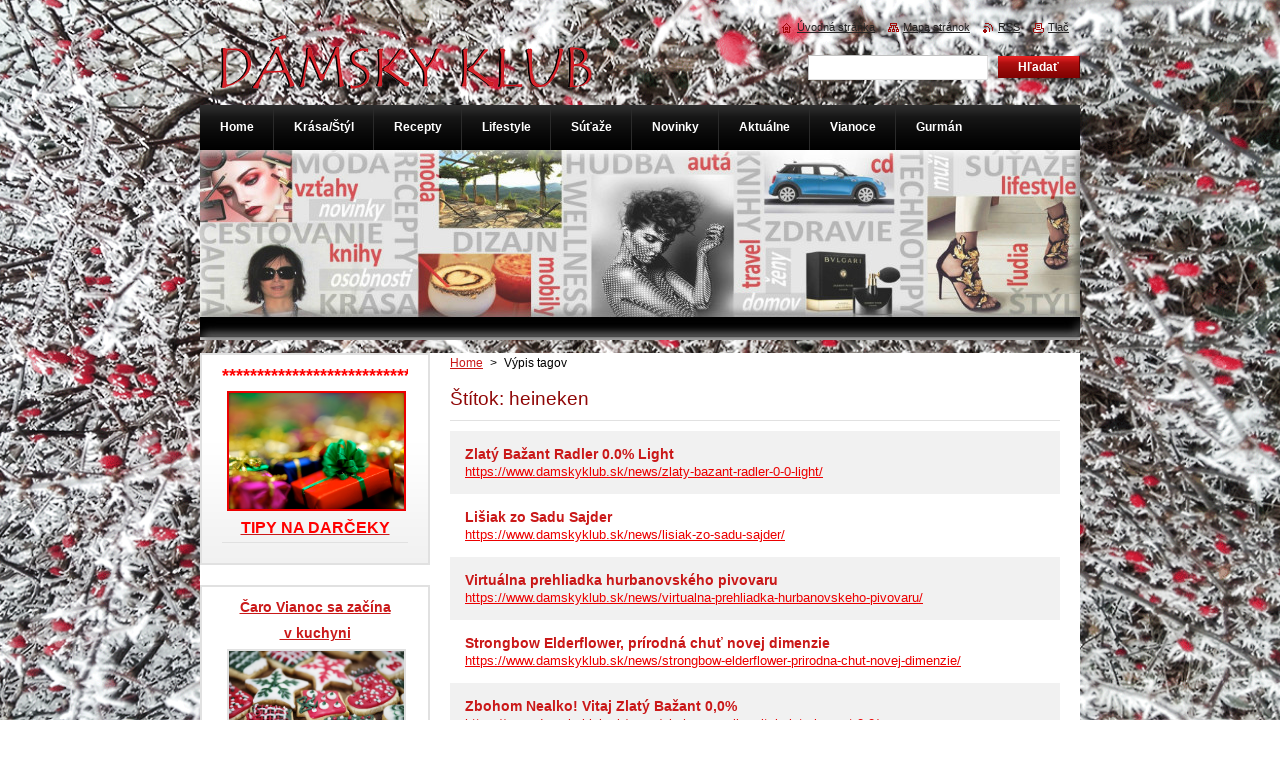

--- FILE ---
content_type: text/html; charset=UTF-8
request_url: https://www.damskyklub.sk/tags/heineken/
body_size: 7695
content:
<!--[if lte IE 9]><!DOCTYPE HTML PUBLIC "-//W3C//DTD HTML 4.01 Transitional//EN" "https://www.w3.org/TR/html4/loose.dtd"><![endif]-->
<!DOCTYPE html>
<!--[if IE]><html class="ie" lang="sk"><![endif]-->
<!--[if gt IE 9]><!--> 
<html lang="sk">
<!--<![endif]-->
    <head>
        <!--[if lt IE 8]><meta http-equiv="X-UA-Compatible" content="IE=EmulateIE7"><![endif]--><!--[if IE 8]><meta http-equiv="X-UA-Compatible" content="IE=EmulateIE8"><![endif]--><!--[if IE 9]><meta http-equiv="X-UA-Compatible" content="IE=EmulateIE9"><![endif]-->
        <base href="https://www.damskyklub.sk/">
  <meta charset="utf-8">
  <meta name="description" content="">
  <meta name="keywords" content="">
  <meta name="generator" content="Webnode">
  <meta name="apple-mobile-web-app-capable" content="yes">
  <meta name="apple-mobile-web-app-status-bar-style" content="black">
  <meta name="format-detection" content="telephone=no">
    <link rel="shortcut icon" href="https://f1497a387f.clvaw-cdnwnd.com/3ad2ca858bb8cef28376d4b28fd85bcc/200000052-08cb509c66/favi dk.ico">
<link rel="canonical" href="https://www.damskyklub.sk/tags/heineken/">
<script type="text/javascript">(function(i,s,o,g,r,a,m){i['GoogleAnalyticsObject']=r;i[r]=i[r]||function(){
			(i[r].q=i[r].q||[]).push(arguments)},i[r].l=1*new Date();a=s.createElement(o),
			m=s.getElementsByTagName(o)[0];a.async=1;a.src=g;m.parentNode.insertBefore(a,m)
			})(window,document,'script','//www.google-analytics.com/analytics.js','ga');ga('create', 'UA-797705-6', 'auto',{"name":"wnd_header"});ga('wnd_header.set', 'dimension1', 'W1');ga('wnd_header.set', 'anonymizeIp', true);ga('wnd_header.send', 'pageview');var _gaq = _gaq || [];
				  (function() {
					var ga = document.createElement('script'); ga.type = 'text/javascript'; ga.async = true;
					ga.src = ('https:' == location.protocol ? 'https://ssl' : 'https://www') + '.google-analytics.com/ga.js';
					var s = document.getElementsByTagName('script')[0]; s.parentNode.insertBefore(ga, s);
				  })(); _gaq.push(['_setAccount', 'UA-46294890-3']);_gaq.push(['_trackPageview']);_gaq.push(['_gat._anonymizeIp']);var pageTrackerAllTrackEvent=function(category,action,opt_label,opt_value){ga('send', 'event', category, action, opt_label, opt_value)};</script>
  <link rel="alternate" type="application/rss+xml" href="https://damskyklub.sk/rss/all.xml" title="Všetky články">
<!--[if lte IE 9]><style type="text/css">.cke_skin_webnode iframe {vertical-align: baseline !important;}</style><![endif]-->
        <title>Štítok: heineken :: Dámsky klub</title>
        <meta name="robots" content="index, follow">
        <meta name="googlebot" content="index, follow">
        <link href="/css/style.css" rel="stylesheet" type="text/css" media="screen,projection,handheld,tv">
        <link href="https://d11bh4d8fhuq47.cloudfront.net/_system/skins/v8/50000922/css/print.css" rel="stylesheet" type="text/css" media="print">
        <script type="text/javascript" src="https://d11bh4d8fhuq47.cloudfront.net/_system/skins/v8/50000922/js/functions.js"></script>
        <!--[if IE]>
            <script type="text/javascript" src="https://d11bh4d8fhuq47.cloudfront.net/_system/skins/v8/50000922/js/functions-ie.js"></script>
        <![endif]-->
    
				<script type="text/javascript">
				/* <![CDATA[ */
					
					if (typeof(RS_CFG) == 'undefined') RS_CFG = new Array();
					RS_CFG['staticServers'] = new Array('https://d11bh4d8fhuq47.cloudfront.net/');
					RS_CFG['skinServers'] = new Array('https://d11bh4d8fhuq47.cloudfront.net/');
					RS_CFG['filesPath'] = 'https://www.damskyklub.sk/_files/';
					RS_CFG['filesAWSS3Path'] = 'https://f1497a387f.clvaw-cdnwnd.com/3ad2ca858bb8cef28376d4b28fd85bcc/';
					RS_CFG['lbClose'] = 'Zavrieť';
					RS_CFG['skin'] = 'default';
					if (!RS_CFG['labels']) RS_CFG['labels'] = new Array();
					RS_CFG['systemName'] = 'Webnode';
						
					RS_CFG['responsiveLayout'] = 0;
					RS_CFG['mobileDevice'] = 0;
					RS_CFG['labels']['copyPasteSource'] = 'Viac tu:';
					
				/* ]]> */
				</script><script type="text/javascript" src="https://d11bh4d8fhuq47.cloudfront.net/_system/client/js/compressed/frontend.package.1-3-108.js?ph=f1497a387f"></script><style type="text/css">#content .diskuze label.postTextLabel {display: inherit !important;}</style></head>
    <body>
    <div id="siteBg">
        <div id="site">
            
            <div id="logozone">
                <div id="logo"><a href="home/" class="image" title="Prejsť na úvodnú stránku."><span id="rbcSystemIdentifierLogo"><img src="https://f1497a387f.clvaw-cdnwnd.com/3ad2ca858bb8cef28376d4b28fd85bcc/200016685-297ff2a707/logo dk.png"  width="374" height="62"  alt="Dámsky klub"></span></a></div>            </div>

            <div class="cleaner"><!-- / --></div>

            <!-- HEADER -->
            <div id="header">
                <div class="illustration">
                    <p id="moto"><span id="rbcCompanySlogan" class="rbcNoStyleSpan"></span></p>
                    <img src="https://f1497a387f.clvaw-cdnwnd.com/3ad2ca858bb8cef28376d4b28fd85bcc/200015023-8e0198efda/50000000.jpg?ph=f1497a387f" width="880" height="190" alt="">                </div>
            </div>
            <!-- /HEADER -->

            <div class="cleaner"><!-- / --></div>

            <!-- MAIN -->
            <div id="mainWide">
                <div id="mainContent">

                    <!-- CONTENT -->
                    <div id="content">

                        <!-- NAVIGATOR -->
                        <div id="pageNavigator" class="rbcContentBlock">        <div id="navizone" class="navigator">                       <a class="navFirstPage" href="/home/">Home</a>      <span><span> &gt; </span></span>          <span id="navCurrentPage">Výpis tagov</span>               </div>              <div class="cleaner"><!-- / --></div>        </div>                        <!-- /NAVIGATOR -->

                        <div class="cleaner"><!-- / --></div>

                              <div class="box">        <div class="boxTitle"><h1>Štítok: heineken</h1></div>        <div class="boxContent">  		        <div class="item itemBg1"">					<h2 class="title"><a href="https://www.damskyklub.sk/news/zlaty-bazant-radler-0-0-light/">Zlatý Bažant Radler 0.0% Light </a></h2>					<a class="uri" href="https://www.damskyklub.sk/news/zlaty-bazant-radler-0-0-light/">https://www.damskyklub.sk/news/zlaty-bazant-radler-0-0-light/</a>				</div>								 <div class="cleaner"><!-- / --></div>		        <div class="item itemBg0"">					<h2 class="title"><a href="https://www.damskyklub.sk/news/lisiak-zo-sadu-sajder/">Lišiak zo Sadu Sajder </a></h2>					<a class="uri" href="https://www.damskyklub.sk/news/lisiak-zo-sadu-sajder/">https://www.damskyklub.sk/news/lisiak-zo-sadu-sajder/</a>				</div>								 <div class="cleaner"><!-- / --></div>		        <div class="item itemBg1"">					<h2 class="title"><a href="https://www.damskyklub.sk/news/virtualna-prehliadka-hurbanovskeho-pivovaru/">Virtuálna prehliadka hurbanovského pivovaru</a></h2>					<a class="uri" href="https://www.damskyklub.sk/news/virtualna-prehliadka-hurbanovskeho-pivovaru/">https://www.damskyklub.sk/news/virtualna-prehliadka-hurbanovskeho-pivovaru/</a>				</div>								 <div class="cleaner"><!-- / --></div>		        <div class="item itemBg0"">					<h2 class="title"><a href="https://www.damskyklub.sk/news/strongbow-elderflower-prirodna-chut-novej-dimenzie/">Strongbow Elderflower, prírodná chuť novej dimenzie</a></h2>					<a class="uri" href="https://www.damskyklub.sk/news/strongbow-elderflower-prirodna-chut-novej-dimenzie/">https://www.damskyklub.sk/news/strongbow-elderflower-prirodna-chut-novej-dimenzie/</a>				</div>								 <div class="cleaner"><!-- / --></div>		        <div class="item itemBg1"">					<h2 class="title"><a href="https://www.damskyklub.sk/news/zbohom-nealko-vitaj-zlaty-bazant-0-0/">Zbohom Nealko! Vitaj Zlatý Bažant 0,0%</a></h2>					<a class="uri" href="https://www.damskyklub.sk/news/zbohom-nealko-vitaj-zlaty-bazant-0-0/">https://www.damskyklub.sk/news/zbohom-nealko-vitaj-zlaty-bazant-0-0/</a>				</div>								 <div class="cleaner"><!-- / --></div>		        <div class="item itemBg0"">					<h2 class="title"><a href="https://www.damskyklub.sk/news/oceneny-hurbanovsky-pivovar/">Ocenenia pre Hurbanovský pivovar</a></h2>					<a class="uri" href="https://www.damskyklub.sk/news/oceneny-hurbanovsky-pivovar/">https://www.damskyklub.sk/news/oceneny-hurbanovsky-pivovar/</a>				</div>								 <div class="cleaner"><!-- / --></div>		        <div class="item itemBg1"">					<h2 class="title"><a href="https://www.damskyklub.sk/news/sutaz-xpert-v-umeni-capovat-opat-preverila-vedomosti-studentov-o-pive/">Súťaž XPERT V UMENÍ ČAPOVAŤ opäť preverila vedomosti študentov o pive</a></h2>					<a class="uri" href="https://www.damskyklub.sk/news/sutaz-xpert-v-umeni-capovat-opat-preverila-vedomosti-studentov-o-pive/">https://www.damskyklub.sk/news/sutaz-xpert-v-umeni-capovat-opat-preverila-vedomosti-studentov-o-pive/</a>				</div>								 <div class="cleaner"><!-- / --></div>		        <div class="item itemBg0"">					<h2 class="title"><a href="https://www.damskyklub.sk/news/manual-bezpecnej-zabavy/">Manuál bezpečnej zábavy </a></h2>					<a class="uri" href="https://www.damskyklub.sk/news/manual-bezpecnej-zabavy/">https://www.damskyklub.sk/news/manual-bezpecnej-zabavy/</a>				</div>								 <div class="cleaner"><!-- / --></div>		        <div class="item itemBg1"">					<h2 class="title"><a href="https://www.damskyklub.sk/news/bohate-vianocne-chute-od-heineken-slovensko/">Bohaté vianočné chute od HEINEKEN Slovensko</a></h2>					<a class="uri" href="https://www.damskyklub.sk/news/bohate-vianocne-chute-od-heineken-slovensko/">https://www.damskyklub.sk/news/bohate-vianocne-chute-od-heineken-slovensko/</a>				</div>								 <div class="cleaner"><!-- / --></div>		        <div class="item itemBg0"">					<h2 class="title"><a href="https://www.damskyklub.sk/news/novinky-desperados-mojito-a-desperados-sangre-prinasaju-unikatne-spojenie-chuti/">Novinky Desperados Mojito a Desperados Sangré prinášajú unikátne spojenie chutí  </a></h2>					<a class="uri" href="https://www.damskyklub.sk/news/novinky-desperados-mojito-a-desperados-sangre-prinasaju-unikatne-spojenie-chuti/">https://www.damskyklub.sk/news/novinky-desperados-mojito-a-desperados-sangre-prinasaju-unikatne-spojenie-chuti/</a>				</div>							                            
<div  class="paging">


<span  class="selected"><span class="pageText">1</span></span>
<span class="separator"><span class="separatorText">|</span></span>
<a href="https://www.damskyklub.sk/tags/heineken?taglistblock=10"><span class="pageText">2</span></a>
<a href="https://www.damskyklub.sk/tags/heineken?taglistblock=10" class="right" title="Prejsť na nasledujúcu stránku." rel="next"><span class="rightText">&gt;</span></a>
<a href="https://www.damskyklub.sk/tags/heineken?taglistblock=10" class="rightEnd" title="Prejsť na poslednú stránku."><span class="rightEndText">&gt;&gt;</span></a></div>                                     </div>      </div>            <div class="cleaner"><!-- / --></div>		
                    </div>
                    <!-- /CONTENT -->

                    <!-- SIDEBAR -->
                    <div id="sidebar">
                        <div id="sidebarContent">

                            

      <div class="box wsw">
          <div class="boxContentBorder"><div class="boxContent">

		<div style="text-align: center;">
	<span style="color:#ff0000;"><strong><span style="font-size:18px;">******************************</span></strong></span><a href="vianoce/tipy-na-darceky/" style="font-size: 12.8px; color: rgb(236, 0, 0);"><img alt="" src="https://f1497a387f.clvaw-cdnwnd.com/3ad2ca858bb8cef28376d4b28fd85bcc/200009524-ce264cf233/gifts.jpg" style="border-color: rgb(236, 0, 0); width: 175px; height: 116px;"></a></div>
<div style="text-align: center;">
	<a href="vianoce/tipy-na-darceky/"><span style="color:#ff0000;"><span style="font-size:16px;"><strong>TIPY NA DARČEKY</strong></span></span></a></div>
<p><a href="https://www.damskyklub.sk/products/vyhrajte-balicek-kuchynskych-pomocok-s-logom-tv-paprika/"><span style="display: none;">&nbsp;</span></a></p>

                       
          </div></div>
        </div>
      
        <div class="cleaner"><!-- / --></div>

		

      <div class="box wsw">
          <div class="boxContentBorder"><div class="boxContent">

		<p style="text-align: center;"><span style="font-size:14px;"><strong><a href="https://www.damskyklub.sk/news/caro-vianoc-sa-zacina-v-kuchyni-slovaci-miluju-tradicne-kolaciky/"><span style="display: none;">&nbsp;</span>Čaro Vianoc sa začína</a></strong></span></p>
<p style="text-align: center;"><span style="font-size:14px;"><strong><a href="https://www.damskyklub.sk/news/caro-vianoc-sa-zacina-v-kuchyni-slovaci-miluju-tradicne-kolaciky/">&nbsp;v kuchyni<span style="display: none;">&nbsp;</span></a></strong></span><br>
<img alt="" src="https://f1497a387f.clvaw-cdnwnd.com/3ad2ca858bb8cef28376d4b28fd85bcc/200024258-99da099da1/christmas-2953719.jpg" style="width: 175px; height: 117px;"><br>
&nbsp;</p>
<p style="text-align: center;"><strong><a href="https://www.damskyklub.sk/news/premente-vianocne-upratovanie-na-ritual-starostlivosti-o-seba/"><span style="font-size: 12.8px;">Premeňte vianočné upratovanie na rituál starostlivosti o seba</span></a></strong></p>
<p style="text-align: center;"><a href="https://www.damskyklub.sk/news/premente-vianocne-upratovanie-na-ritual-starostlivosti-o-seba/"><img alt="" src="https://f1497a387f.clvaw-cdnwnd.com/3ad2ca858bb8cef28376d4b28fd85bcc/200024171-b7c67b7c69/vanocni-uklid.jpg" style="width: 175px; height: 117px;"></a></p>
<p style="text-align: center;"><span style="color: rgb(211, 211, 211); font-size: 12.8px;">______________________________</span></p>
<p style="text-align: center;"><strong><a href="https://www.damskyklub.sk/products/attraction-instinct-vona-ktora-prebudi-vas-zmysel-pre-tuzbu/"><span style="font-size: 12.8px;">Attraction Instinct – vôňa, ktorá prebudí váš</span></a></strong></p>
<p style="text-align: center;"><strong><a href="https://www.damskyklub.sk/products/attraction-instinct-vona-ktora-prebudi-vas-zmysel-pre-tuzbu/"><span style="font-size: 12.8px;">&nbsp;zmysel pre túžbu</span></a></strong></p>
<p style="text-align: center;"><a href="https://www.damskyklub.sk/products/attraction-instinct-vona-ktora-prebudi-vas-zmysel-pre-tuzbu/"><img alt="" src="https://f1497a387f.clvaw-cdnwnd.com/3ad2ca858bb8cef28376d4b28fd85bcc/200024114-2ca0b2ca0d/Avon Attraction Instinct.jpg" style="width: 175px; height: 124px;"></a></p>
<p style="text-align: center;"><span style="color:#d3d3d3;">______________________________</span></p>
<p style="text-align: center;"><strong><a href="https://www.damskyklub.sk/news/ozivte-svoju-nocnu-rutinu-bez-zatazenia-vasich-vlasov-s-novym-gliss-night-nutri-mist/"><span style="font-size: 12.8px;">Oživte svoju nočnú rutinu bez zaťaženia vašich vlasov</span></a></strong></p>
<p style="text-align: center;"><span style="color:#d3d3d3;"><a href="https://www.damskyklub.sk/news/ozivte-svoju-nocnu-rutinu-bez-zatazenia-vasich-vlasov-s-novym-gliss-night-nutri-mist/"><img alt="" src="https://f1497a387f.clvaw-cdnwnd.com/3ad2ca858bb8cef28376d4b28fd85bcc/200024131-0b78e0b790/Schwarzkopf_GLISS_Night Nutri Mist (3).jpeg" style="width: 175px; height: 262px;"></a></span><span style="color: rgb(211, 211, 211); font-size: 12.8px;">______________________________</span></p>
<p style="text-align: center;"><a href="https://www.damskyklub.sk/news/ako-si-vybrat-vhodnu-panvicu/"><strong>Ako si vybrať vhodnú panvicu?</strong></a></p>
<p style="text-align: center;"><span style="color:#d3d3d3;"><a href="https://www.damskyklub.sk/news/ako-si-vybrat-vhodnu-panvicu/"><img alt="" src="https://f1497a387f.clvaw-cdnwnd.com/3ad2ca858bb8cef28376d4b28fd85bcc/200023721-b5addb5ae0/Panvica Tefal Unlimited web.png" style="width: 175px; height: 159px;"></a></span></p>
<p style="text-align: center;"><span style="color: rgb(211, 211, 211); font-size: 12.8px;">______________________________</span></p>
<p style="text-align: center;"><strong><u><a href="https://www.damskyklub.sk/news/ako-prekonat-jesen-v-dobrej-nalade/"><span style="font-size: 12.8px;">Ako prekonať jeseň v dobrej nálade?</span></a></u></strong></p>
<p style="text-align: center;"><a href="https://www.damskyklub.sk/news/ako-prekonat-jesen-v-dobrej-nalade/"><img alt="" src="https://f1497a387f.clvaw-cdnwnd.com/3ad2ca858bb8cef28376d4b28fd85bcc/200023712-3018c30190/prikryvka-camel-ivwe.jpg" style="width: 175px; height: 117px;"></a></p>
<p style="text-align: center;"><span style="color: rgb(211, 211, 211); font-size: 12.8px;">______________________________</span></p>
<p style="text-align: center;"><a href="products/rychle-jednoduche-a-efektne-zdobenie-ktore-bude-bavit-celu-rodinu/"><strong>Rýchle, jednoduché a efektné: Zdobenie, ktoré bude baviť celú rodinu!</strong></a></p>
<p style="text-align: center;"><a href="products/rychle-jednoduche-a-efektne-zdobenie-ktore-bude-bavit-celu-rodinu/"><img alt="" src="https://f1497a387f.clvaw-cdnwnd.com/3ad2ca858bb8cef28376d4b28fd85bcc/200023322-350e9350eb/Ilustracna fotografia_2.jpg" style="width: 175px; height: 97px;"></a></p>
<p style="text-align: center;"><span style="color:#d3d3d3;">______________________________</span></p>
<p style="text-align: center;">&nbsp;</p>
<p style="text-align: center;">&nbsp;</p>
<p><a href="news/tipy-na-sezonnu-garden-party/"><span style="display: none;">&nbsp;&nbsp;</span></a></p>

                       
          </div></div>
        </div>
      
        <div class="cleaner"><!-- / --></div>

		

      <div class="box wsw">
          <div class="boxContentBorder"><div class="boxContent">

		
                       
          </div></div>
        </div>
      
        <div class="cleaner"><!-- / --></div>

		
                            
                            <div class="cleaner"><!-- / --></div>

                            <!-- CONTACT -->
                            

      <div class="box contact">
        <div class="boxTitle"><h2>Kontakt</h2></div>
        <div class="boxContentBorder"><div class="boxContent">
          
		

      <p><strong>Dámsky klub</strong></p>
                  
      
      
	
	    <p class="email"><a href="&#109;&#97;&#105;&#108;&#116;&#111;:&#97;&#100;&#109;&#105;&#110;&#64;&#100;&#97;&#109;&#115;&#107;&#121;&#107;&#108;&#117;&#98;&#46;&#115;&#107;"><span id="rbcContactEmail">&#97;&#100;&#109;&#105;&#110;&#64;&#100;&#97;&#109;&#115;&#107;&#121;&#107;&#108;&#117;&#98;&#46;&#115;&#107;</span></a></p>

	           

		
                   
        </div></div>
      </div> 

					
                            <!-- /CONTACT -->

                        </div>
                    </div>
                    <!-- /SIDEBAR -->

                    <hr class="cleaner">

                </div><!-- mainContent -->

            </div>
            <!-- MAIN -->
            
            <!-- MENU -->
            <script type="text/javascript">
            /* <![CDATA[ */
                RubicusFrontendIns.addAbsoluteHeaderBlockId('menuzone');
            /* ]]> */
            </script>

            


      <div id="menuzone">


		<ul class="menu">
	<li class="first">
  
      <a href="/home/">
    
      <span>Home</span>
      
  </a>
  
  </li>
	<li>
  
      <a href="/krasa-styl/">
    
      <span>Krása/Štýl</span>
      
  </a>
  
  
	<ul class="level1">
		<li class="first">
  
      <a href="/krasa-styl/avon/">
    
      <span>AVON</span>
      
  </a>
  
  </li>
		<li>
  
      <a href="/krasa-styl/moda/">
    
      <span>Móda</span>
      
  </a>
  
  </li>
		<li>
  
      <a href="/krasa-styl/kozmetika/">
    
      <span>Kozmetika</span>
      
  </a>
  
  </li>
		<li>
  
      <a href="/krasa-styl/vonave-novinky/">
    
      <span>Voňavé novinky pre ňu</span>
      
  </a>
  
  </li>
		<li class="last">
  
      <a href="/krasa-styl/vonave-novinky-pre-neho/">
    
      <span>Voňavé novinky pre neho</span>
      
  </a>
  
  </li>
	</ul>
	</li>
	<li>
  
      <a href="/gastro-recepty/">
    
      <span>Recepty</span>
      
  </a>
  
  
	<ul class="level1">
		<li class="first">
  
      <a href="/gastro-recepty/drinky-koktaily/smoothie/">
    
      <span>Smoothie</span>
      
  </a>
  
  </li>
		<li>
  
      <a href="/gastro-recepty/drinky-koktaily/">
    
      <span>Drinky/koktaily</span>
      
  </a>
  
  </li>
		<li>
  
      <a href="/gastro-recepty/sezonne-recepty/">
    
      <span>Sezónne recepty</span>
      
  </a>
  
  </li>
		<li>
  
      <a href="/gastro-recepty/recepty/dezerty/">
    
      <span>Dezerty</span>
      
  </a>
  
  </li>
		<li>
  
      <a href="/gastro-recepty/recepty/fit-recepty/">
    
      <span>Fit recepty</span>
      
  </a>
  
  </li>
		<li>
  
      <a href="/gastro-recepty/recepty/dr-oetker/">
    
      <span>Pečieme s Dr. Oetkerom</span>
      
  </a>
  
  
		<ul class="level2">
			<li class="first last">
  
      <a href="/gastro-recepty/recepty/dr-oetker/zavarame/">
    
      <span>Zavárame</span>
      
  </a>
  
  </li>
		</ul>
		</li>
		<li>
  
      <a href="/gastro-recepty/recepty/velka-noc/">
    
      <span>Veľká noc</span>
      
  </a>
  
  </li>
		<li>
  
      <a href="/gastro-recepty/recepty/grilovanie/">
    
      <span>Grilovanie</span>
      
  </a>
  
  </li>
		<li>
  
      <a href="/gastro-recepty/recepty/natierky/">
    
      <span>Nátierky</span>
      
  </a>
  
  </li>
		<li>
  
      <a href="/gastro-recepty/recepty/party-recepty/">
    
      <span>Párty recepty</span>
      
  </a>
  
  </li>
		<li>
  
      <a href="/gastro-recepty/recepty/domace-recepty/">
    
      <span>Domáce recepty</span>
      
  </a>
  
  </li>
		<li>
  
      <a href="/gastro-recepty/recepty/polievky/">
    
      <span>Polievky</span>
      
  </a>
  
  </li>
		<li class="last">
  
      <a href="/gastro-recepty/recepty/vianoce/">
    
      <span>Vianoce</span>
      
  </a>
  
  </li>
	</ul>
	</li>
	<li>
  
      <a href="/lifestyle/">
    
      <span>Lifestyle</span>
      
  </a>
  
  
	<ul class="level1">
		<li class="first">
  
      <a href="/zdravie/">
    
      <span>Zdravie/Wellness</span>
      
  </a>
  
  </li>
		<li>
  
      <a href="/lifestyle/cestovanie/">
    
      <span>Cestovanie</span>
      
  </a>
  
  </li>
		<li class="last">
  
      <a href="/lifestyle/dizajn/">
    
      <span>Dizajn</span>
      
  </a>
  
  </li>
	</ul>
	</li>
	<li>
  
      <a href="/sutaze/">
    
      <span>Súťaže</span>
      
  </a>
  
  </li>
	<li>
  
      <a href="/novinky2/">
    
      <span>Novinky</span>
      
  </a>
  
  
	<ul class="level1">
		<li class="first">
  
      <a href="/novinky2/domacnost/">
    
      <span>Domácnosť</span>
      
  </a>
  
  </li>
		<li>
  
      <a href="/novinky2/kuchyna/">
    
      <span>Kuchyňa</span>
      
  </a>
  
  </li>
		<li class="last">
  
      <a href="/novinky2/technika/">
    
      <span>Technika</span>
      
  </a>
  
  </li>
	</ul>
	</li>
	<li>
  
      <a href="/aktualne/">
    
      <span>Aktuálne</span>
      
  </a>
  
  
	<ul class="level1">
		<li class="first">
  
      <a href="/aktualne/pozvanky/">
    
      <span>Pozvánky</span>
      
  </a>
  
  </li>
		<li class="last">
  
      <a href="/aktualne/kultura/">
    
      <span>Kultúra</span>
      
  </a>
  
  
		<ul class="level2">
			<li class="first last">
  
      <a href="/aktualne/kultura/hudba/">
    
      <span>Hudba</span>
      
  </a>
  
  </li>
		</ul>
		</li>
	</ul>
	</li>
	<li>
  
      <a href="/vianoce/">
    
      <span>Vianoce</span>
      
  </a>
  
  
	<ul class="level1">
		<li class="first">
  
      <a href="/vianoce/tipy-na-darceky/">
    
      <span>Tipy na darčeky</span>
      
  </a>
  
  </li>
		<li>
  
      <a href="/vianoce/vianocne-pecenie/">
    
      <span>Vianočné pečenie</span>
      
  </a>
  
  </li>
		<li class="last">
  
      <a href="/vianoce/vianocne-tipy/">
    
      <span>Vianočné tipy</span>
      
  </a>
  
  </li>
	</ul>
	</li>
	<li class="last">
  
      <a href="/gurman/">
    
      <span>Gurmán</span>
      
  </a>
  
  
	<ul class="level1">
		<li class="first last">
  
      <a href="/gastro-recepty/novinky/">
    
      <span>Novinky gastro</span>
      
  </a>
  
  </li>
	</ul>
	</li>
</ul>

      </div>

					
            <!-- /MENU -->

            <!-- FOOTER -->
            <div id="footer">
                <div id="footerContent">
                    <div id="footerLeft">
                        <span id="rbcFooterText" class="rbcNoStyleSpan">DK© 2014 Všetky práva vyhradené.  </span>                    </div>
                    <div id="footerRight">
                        <span class="rbcSignatureText">Zákaz kopírovania obsahu stránky bez súhlasu autora.</span>                    </div>
                </div>
            </div>
            <!-- /FOOTER -->

            <!-- SEARCH -->
            

		  <div id="searchBox">            

		<form action="/search/" method="get" id="fulltextSearch">
        
        <label for="fulltextSearchText">Vyhľadávanie</label>
        <input type="text" name="text" id="fulltextSearchText">
        <input id="fulltextSearchButton" type="submit" value="Hľadať">
        <div class="cleaner"><!-- / --></div> 

		</form>

      </div>

		            <!-- /SEARCH -->

            <table id="links"><tr><td>
                <!-- LANG -->
                <div id="lang">
                    <div id="languageSelect"></div>			
                </div>
                <!-- /LANG -->
            </td><td>
                <!-- LINKS -->
                <div id="link">
                    <span class="homepage"><a href="home/" title="Prejsť na úvodnú stránku.">Úvodná stránka</a></span>
                    <span class="sitemap"><a href="/sitemap/" title="Prejsť na mapu stránok.">Mapa stránok</a></span>
                    <span class="rss"><a href="/rss/" title="RSS kanály">RSS</a></span>
                    <span class="print"><a href="#" onclick="window.print(); return false;" title="Vytlačiť stránku">Tlač</a></span>
                </div>
                <!-- /LINKS -->
            </td></tr></table>

        </div>
    </div>

    <script src="https://d11bh4d8fhuq47.cloudfront.net/_system/skins/v8/50000922/js/Menu.js" type="text/javascript"></script>

    <script type="text/javascript">
    /* <![CDATA[ */

        build_menu();

    /* ]]> */
    </script>

    <script type="text/javascript">
    /* <![CDATA[ */

        RubicusFrontendIns.addObserver
	({
            onContentChange: function ()
            {
                RubicusFrontendIns.faqInit('faq', 'answerBlock');

                build_menu();
                setContentSize();
            },

            onStartSlideshow: function()
            {
                $('slideshowControl').innerHTML	= '<span>Pozastaviť prezentáciu<'+'/span>';
		$('slideshowControl').title = 'Pozastaviť automatické prechádzanie obrázkov';
		$('slideshowControl').onclick = RubicusFrontendIns.stopSlideshow.bind(RubicusFrontendIns);
            },

            onStopSlideshow: function()
            {
                $('slideshowControl').innerHTML	= '<span>Spustiť prezentáciu<'+'/span>';
		$('slideshowControl').title = 'Spustiť automatické prechádzanie obrázkov';
		$('slideshowControl').onclick = RubicusFrontendIns.startSlideshow.bind(RubicusFrontendIns);
            },

            onShowImage: function()
            {
                if (RubicusFrontendIns.isSlideshowMode())
		{
                    $('slideshowControl').innerHTML = '<span>Pozastaviť prezentáciu<'+'/span>';
                    $('slideshowControl').title	= 'Pozastaviť automatické prechádzanie obrázkov';
                    $('slideshowControl').onclick = RubicusFrontendIns.stopSlideshow.bind(RubicusFrontendIns);
		}
                setContentSize();
            }
	});

        if (!$('detailScript'))
        {
            window.onload = setContentSize;
        }
        document.body.onresize = setContentSize;
        window.onresize = setContentSize;

        RubicusFrontendIns.addFileToPreload('https://d11bh4d8fhuq47.cloudfront.net/_system/skins/v8/50000922/img/loading.gif');

        RubicusFrontendIns.addFileToPreload('https://d11bh4d8fhuq47.cloudfront.net/_system/skins/v8/50000922/img/menu_hover.png');
        RubicusFrontendIns.addFileToPreload('https://d11bh4d8fhuq47.cloudfront.net/_system/skins/v8/50000922/img/submenu_bg.png');
        RubicusFrontendIns.addFileToPreload('https://d11bh4d8fhuq47.cloudfront.net/_system/skins/v8/50000922/img/li.png');

    /* ]]> */
    </script>

  <div id="rbcFooterHtml"></div><script type="text/javascript"></script><script type="text/javascript">var keenTrackerCmsTrackEvent=function(id){if(typeof _jsTracker=="undefined" || !_jsTracker){return false;};try{var name=_keenEvents[id];var keenEvent={user:{u:_keenData.u,p:_keenData.p,lc:_keenData.lc,t:_keenData.t},action:{identifier:id,name:name,category:'cms',platform:'WND1',version:'2.1.157'},browser:{url:location.href,ua:navigator.userAgent,referer_url:document.referrer,resolution:screen.width+'x'+screen.height,ip:'18.97.9.103'}};_jsTracker.jsonpSubmit('PROD',keenEvent,function(err,res){});}catch(err){console.log(err)};};</script></body>
</html>

